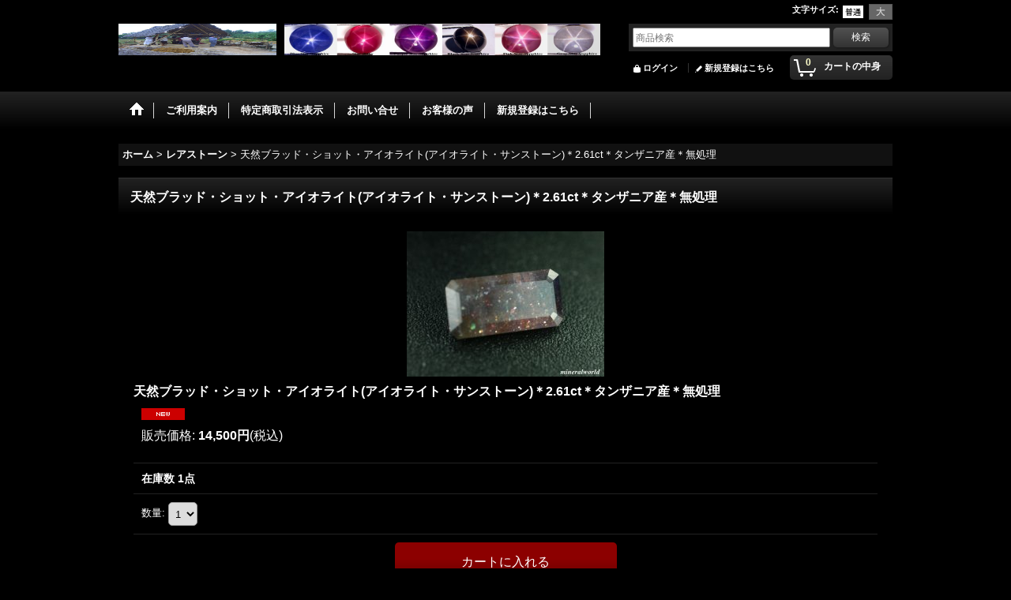

--- FILE ---
content_type: text/html; charset=UTF-8
request_url: https://minshop.ocnk.net/product/3236
body_size: 8900
content:
<!DOCTYPE html><html lang="ja">
<head prefix="og: http://ogp.me/ns# fb: http://ogp.me/ns/fb# product: http://ogp.me/ns/product#">
    <meta charset="utf-8" />
    <title>天然ブラッド・ショット・アイオライト(アイオライト・サンストーン)＊2.61ct＊タンザニア産＊無処理 - ミネラル　ワールド        (ウィジェセカラ　チャンダナ　)</title>
    <meta name="keywords" content="天然ブラッド・ショット・アイオライト(アイオライト・サンストーン)＊2.61ct＊タンザニア産＊無処理,レアストーン,ミネラル　ワールド        (ウィジェセカラ　チャンダナ　)" />
    <meta name="description" content="" />
    <meta property="og:url" content="https://minshop.ocnk.net/product/3236" />
    <meta property="og:site_name" content="ミネラル　ワールド        (ウィジェセカラ　チャンダナ　)" />
    <meta property="og:title" content="天然ブラッド・ショット・アイオライト(アイオライト・サンストーン)＊2.61ct＊タンザニア産＊無処理" />
    <meta property="og:description" content="天然ブラッド・ショット・アイオライト(アイオライト・サンストーン)＊2.61ct＊タンザニア産＊無処理鉱物名:天然コーディエライト宝石名: ブラッド・ショット・アイオライト(アイオライト・サンストーン…" />
    <meta property="og:type" content="product" />
    <meta property="og:image" content="https://minshop.ocnk.net/data/minshop/product/20230218_659144.JPG" />
    <meta property="product:price:amount" content="14500" />
    <meta property="product:price:currency" content="JPY" />
    <meta property="product:product_link" content="https://minshop.ocnk.net/product/3236" />
    <meta name="twitter:card" content="summary_large_image">
    <meta name="thumbnail" content="https://minshop.ocnk.net/data/minshop/product/20230218_659144.JPG" />
    <link rel="alternate" type="application/rss+xml" title="RSS" href="https://minshop.ocnk.net/rss/rss.php" />
    <link rel="alternate" media="only screen and (max-width: 640px)" href="https://minshop.ocnk.net/phone/product/3236" />
    <link rel="canonical" href="https://minshop.ocnk.net/product/3236" />
    <link href="/res/layout001/style/public/font-awesome-4.7.0/css/font-awesome.min.css" rel="stylesheet" />
    <link href="https://minshop.ocnk.net/res/layout001/style/common.css?1698389121" rel="stylesheet" type="text/css" media="all" />
    <link href="https://minshop.ocnk.net/res/layout005/style/template.css?1811011534" rel="stylesheet" type="text/css" media="all" />
    <link href="https://minshop.ocnk.net/res/layout001/style/jquery.fancybox.css" rel="stylesheet" type="text/css" media="all" />
    <link href="https://minshop.ocnk.net/res/layout005/style/default.css?1402535650" rel="stylesheet" type="text/css" media="all" />
    <script src="https://minshop.ocnk.net/res/layout005/js/public/jquery.js?v=420213"></script>
    <script src="https://minshop.ocnk.net/res/layout005/js/underscore.js?v=3"></script>
    <script src="https://minshop.ocnk.net/res/layout005/js/flipsnap.min.js"></script>
    <script src="https://minshop.ocnk.net/res/layout005/js/pack/ocnk-min.js?1625028332"></script>
    <script src="https://minshop.ocnk.net/res/layout005/js/pack/ranking-tab-min.js?1625028310"></script>

</head>

<body class="detail_page_body category190_detail_page_body detail_new" id="detail_page_3236">
<div id="container" class="jpn_version visitor">
<div id="inner_container"> 

    <header role="banner">
        <div id="header_container">
            <div id="header">

                <div id="inner_header">

                    <div id="header_top" class="fix_center clearfix">
                        <div id="copy" class="header_top_800">

                        </div>
                        <div id="header_font_setting">
                            <div class="font_setting">
                                <span class="set_font_title">文字サイズ<span class="colon">:</span></span>
                                <span class="set_font_normal"></span><span class="set_font_large"></span>
                            </div>
                        </div>
                    </div>

                    <div id="header_middle" class="fix_center clearfix has_header_banner">
                        <div id="shoplogo" itemscope="itemscope" itemtype="http://schema.org/Organization">
                            <a itemprop="url" href="https://minshop.ocnk.net">
                                <img itemprop="logo" src="https://minshop.ocnk.net/data/minshop/image/20200609_73bd82.JPG" width="200" height="40" alt="ミネラル　ワールド        (ウィジェセカラ　チャンダナ　)" />
                            </a>
                        </div>
                        <div class="header_banner">
                            <img src="https://minshop.ocnk.net/data/minshop/image/20140613_5e6140.jpg" width="400" height="40" alt="" />
                        </div>
                        <div id="search" itemscope="itemscope" itemtype="http://schema.org/WebSite">
                            <meta itemprop="url" content="https://minshop.ocnk.net" />
                            <form class="search_form" method="get" action="https://minshop.ocnk.net/product-list" role="search" itemprop="potentialAction" itemscope="itemscope" itemtype="http://schema.org/SearchAction">
                                <meta itemprop="target" content="https://minshop.ocnk.net/product-list/?keyword={keyword}" />
                                <input type="search" class="largesize searchform" name="keyword" value="" placeholder="商品検索" itemprop="query-input" />
                                <span class="global_btn"><input type="submit" class="searchinput btn_size_small btn_color_common" name="Submit" value="検索" /></span>
                            </form>
                        </div>
                    </div>

                    <div id="header_bottom" class="fix_center clearfix">
                        <div id="carttop">
                            <div class="shopping_cart_button has_cart_popup" data-empty-text="">
                                <div class="cartbtn">
                                    <a href="https://minshop.ocnk.net/cart">
                                        <span class="cartquantity">0</span>
                                        <span class="cartbtn_text">カートの中身</span>
                                    </a>
                                </div>
                            </div>
                        </div>

                        <div class="signin guestmember">
                            <div class="signin_box">
                                <ul>
                                    <li class="signin_top">
                                        <a href="https://minshop.ocnk.net/member-login" class="secure_link">ログイン</a>
                                    </li>
                                    <li class="register_top">
                                        <a href="https://minshop.ocnk.net/register" class="secure_link">新規登録はこちら</a>
                                    </li>
                                </ul>
                            </div>
                        </div>
                    </div>

                </div>

                <nav role="navigation">
                    <div id="header_navigation">
                        <div id="globalnavi" class="clearfix" data-drilldown="on">
                            <ul class="fix_center clearfix pre_load_nav dropdown">
                                <li class="header_nav h_home posleft">
                                    <a href="https://minshop.ocnk.net/" class="nav_link"><span class="nav_box"><img src="https://minshop.ocnk.net/res/layout005/img/navi_home_bg.gif" data-x2="https://minshop.ocnk.net/res/layout005/img/navi_home_bg_x2.gif" width="45" height="45" alt="ホーム" /></span></a>
                                </li>
                                <li class="header_nav h_help">
                                    <a href="https://minshop.ocnk.net/help" class="nav_link"><span class="nav_box">ご利用案内</span></a>
                                </li>
                                <li class="header_nav h_legal">
                                    <a href="https://minshop.ocnk.net/info" class="nav_link"><span class="nav_box">特定商取引法表示</span></a>
                                </li>
                                <li class="header_nav h_inquiry">
                                    <a href="https://minshop.ocnk.net/contact" class="nav_link secure_link"><span class="nav_box">お問い合せ</span></a>
                                </li>
                                <li class="header_nav h_diary">
                                    <a href="https://minshop.ocnk.net/diary" class="nav_link"><span class="nav_box">お客様の声</span></a>
                                </li>
                                <li class="header_nav h_register posright">
                                    <a href="https://minshop.ocnk.net/register" class="nav_link secure_link"><span class="nav_box">新規登録はこちら</span></a>
                                </li>
                            </ul>
                        </div>
                    </div>
                </nav>

            </div>        </div>
    </header>

    <div id="contents">
        <div id="inner_contents" class="fix_center clearfix">

<div id="pan">
    <ol class="breadcrumb_list" itemscope itemtype="https://schema.org/BreadcrumbList">
        <li class="breadcrumb_nav pannavi1" itemprop="itemListElement" itemscope itemtype="https://schema.org/ListItem">
            <a href="https://minshop.ocnk.net/" itemprop="item">
                <span class="breadcrumb_text" itemprop="name">ホーム</span>
            </a>
            <meta itemprop="position" content="1">
        </li>
        <li class="breadcrumb_nav pannavi2" itemprop="itemListElement" itemscope itemtype="https://schema.org/ListItem">
            <span class="gt">&gt;</span>
            <a href="https://minshop.ocnk.net/product-list/190" itemprop="item" class="item_list_link">
                <span class="breadcrumb_text" itemprop="name">レアストーン</span>
            </a>
            <meta itemprop="position" content="2">
        </li>
        <li class="breadcrumb_nav" itemprop="itemListElement" itemscope itemtype="https://schema.org/ListItem">
            <span class="gt">&gt;</span>
                <span class="thispage" itemprop="name">天然ブラッド・ショット・アイオライト(アイオライト・サンストーン)＊2.61ct＊タンザニア産＊無処理</span>
            <meta itemprop="position" content="3">
        </li>
    </ol>
</div>



            <div id="maincol1" role="main">
                <div id="main_container">
                    <article>
                        <div class="page_box itemdetail">


                            <div class="page_title">
                                <h1 class="detail_page_title">
                                    <span class="goods_name">天然ブラッド・ショット・アイオライト(アイオライト・サンストーン)＊2.61ct＊タンザニア産＊無処理</span>
                                    <span class="model_number_info model_number" id="h_m_number"></span>
                                </h1>
                            </div>

                            <div class="page_contents detail_contents">
                                <div class="inner_page_contents">



<div class="layout250 layoutnfloat">

    <div class="main_photo_slide standard_slide">
        <div class="swipe_list" data-autoplay="off" data-cols="1" data-start="1" data-adjustment="min" data-current="current" data-padding="0" data-duration="350" data-pointer=".thumbnail li" data-event="mouseover" data-fade-in-fade-out="off" data-async="on">
            <div class="detail_item_photo use_thumbnail_pointer">
                <div class="list_item_table col1">
                    <ul class="list_item_row">
                        <li class="list_item_cell">
                            <div class="global_photo">
                                <a href="https://minshop.ocnk.net/data/minshop/product/20230218_659144.JPG" class="item_image_box main_img_href" data-iteration="1" data-fancybox-group="main_img_group">
                                    <img src="https://minshop.ocnk.net/data/minshop/_/70726f647563742f32303233303231385f3635393134342e4a5047003235300000660066.jpg"  data-x2="https://minshop.ocnk.net/data/minshop/_/70726f647563742f32303233303231385f3635393134342e4a5047003530300000740066.jpg" width="250" height="184" id="main_img_1" alt="画像1: 天然ブラッド・ショット・アイオライト(アイオライト・サンストーン)＊2.61ct＊タンザニア産＊無処理" data-id=20369 />
                                </a>
                            </div>
                        </li>
                    </ul>
                </div>
            </div>
        </div>
    </div>


<script>
(function ($) {

    var $mainImgElem = $('.main_img_href');
        $mainImgElem.fancybox(globalObj.modalOptions);
})(jQuery);
</script>


    <div class="detail_item_data" id="option">
        <div id="product_form_area">
            <div class="item_name first_product_part">
                <span class="goods_name">天然ブラッド・ショット・アイオライト(アイオライト・サンストーン)＊2.61ct＊タンザニア産＊無処理</span>
                <span class="model_number_info model_number" id="m_number"></span>

            </div>

            <div class="common_icon">
                <img src="https://minshop.ocnk.net/res/css99/img/new.gif" data-x2="https://minshop.ocnk.net/res/css99/img/new.gif" width="60" height="15" class="icon_new" alt="" />
            </div>

            <div class="detail_section price">
                <div class="price_section">
                    <p class="selling_price">
                        <span class="price_label" id="price_label">販売価格</span><span class="colon">:</span>
                        <span class="figure" id="pricech">14,500円</span><span class="tax_label">(税込)</span>                    </p>
                </div>


            </div>

            <div class="detail_section stock">
                在庫数 1点
            </div>

            <form name="productadd" action="https://minshop.ocnk.net/product/3236" id="productadd" method="post" class="product_form edit_form" novalidate="novalidate">

<input type="hidden" name="cart_add_3236" value="t" />
<input type="hidden" name="cart_operation_page" value="product" />
                <div class="detail_section quantity">
                    <div id="quantity_item">
                        <div class="item_box">
                            <span class="quantity_label">数量</span><span class="colon">:</span>
                            <span id="purchase_qty"><select id="cart_addquantity_3236" name="cart_addquantity_3236">
	<option value="1" selected="selected">1</option>
</select></span>
                            <span id="cart_addquantity_3236_status" class="form_status" style="display: none;"></span>
                        </div>
                    </div>
                </div>
                <div class="detail_section add_cart clearfix">
                    <span class="global_btn add_cart_btn">
                        <input id="submit_cart_input_btn" name="cart_add_btn" type="submit" value="カートに入れる" class="cartinput btn_size_xxlarge btn_color_emphasis" />
                    </span>
                    <span class="global_btn inquiry_btn">
                        <a href="https://minshop.ocnk.net/contact/product/3236" class="secure_link inquiryinput btn_size_large btn_color_common">お問い合わせ</a>
                    </span>
                </div>
            </form>


        </div>
        <div class="item_desc">
            <div class="item_desc_text">
天然ブラッド・ショット・アイオライト(アイオライト・サンストーン)＊2.61ct＊タンザニア産＊無処理<br />
<br />
<br />
鉱物名:天然コーディエライト<br />
宝石名: ブラッド・ショット・アイオライト(アイオライト・サンストーン)<br />
重量 :2.61ct<br />
色 :灰紫色（イリデッセンス効果）<br />
サイズ:6.54mm×12.98mm×4.10mm<br />
形状 :エメラルド・カット<br />
屈折率:1.53（複屈折性）<br />
硬度 :7.5<br />
クラリティー：アイクリーン、天然のインクルがあります<br />
産地 :タンザニア産<br />
無処理
            </div>
        </div>

    </div>

</div>




<section>
    <div class="detail_other_photo">
        <div class="section_title">
            <h2>他の写真</h2>
        </div>
        <ul class="clearfix layout140">
            <li class="other_photo posleft">
                <div class="other_item_data">
                    <div id="otherph1" class="global_photo">
                        <a data-fancybox-group="other_group" href="https://minshop.ocnk.net/data/minshop/product/20230218_db65f8.JPG" target="_blank">
                            <img src="https://minshop.ocnk.net/data/minshop/_/70726f647563742f32303233303231385f6462363566382e4a5047003134300000660066.jpg" data-x2="https://minshop.ocnk.net/data/minshop/_/70726f647563742f32303233303231385f6462363566382e4a5047003238300000740066.jpg" width="140" height="110" alt="他の写真1: 天然ブラッド・ショット・アイオライト(アイオライト・サンストーン)＊2.61ct＊タンザニア産＊無処理" />
                        </a>
                    </div>
                    <div class="other_photo_desc">

                    </div>
                </div>
            </li>
            <li class="other_photo posright">
                <div class="other_item_data">
                    <div id="otherph2" class="global_photo">
                        <a data-fancybox-group="other_group" href="https://minshop.ocnk.net/data/minshop/product/20230218_3dd4b9.JPG" target="_blank">
                            <img src="https://minshop.ocnk.net/data/minshop/_/70726f647563742f32303233303231385f3364643462392e4a5047003134300000660066.jpg" data-x2="https://minshop.ocnk.net/data/minshop/_/70726f647563742f32303233303231385f3364643462392e4a5047003238300000740066.jpg" width="140" height="107" alt="他の写真2: 天然ブラッド・ショット・アイオライト(アイオライト・サンストーン)＊2.61ct＊タンザニア産＊無処理" />
                        </a>
                    </div>
                    <div class="other_photo_desc">

                    </div>
                </div>
            </li>
        </ul>
    </div>
</section>


                                    </div>
                                </div>







                        </div>

                    </article>
                </div>
            </div>



        </div>
    </div>

    <div id="wide_contents">
        <div class="main_wide_box fix_center">
                <div class="ajax_item" data-mode="recently" data-area="wide" data-subject="最近チェックしたアイテム" data-img="120" data-cols="7" data-slide="on" data-autoplay="of" data-duration="350" data-interval="5000" data-reset="on" data-name="on" data-abbr="off"  data-position="on" data-cnt="30" data-reset-text="リセット" data-zero-text="0件"></div>
        </div>
    </div>

</div>

<footer>
<div id="pagetop">
    <div id="inner_pagetop" class="fix_center"><a href="#container" class="to_pagetop">ページトップへ</a></div>
</div>

<div id="ochanoko" class="footer_top">
    <div class="fix_center" id="inner_ochanoko">
        <div>Powered by <a href="https://www.ocnk.net" title="ホームページ作成とショッピングカート付きネットショップ開業サービス" target="_blank" rel="nofollow">おちゃのこネット </a></div>
        <p>ホームページ作成とショッピングカート付きネットショップ開業サービス</p>
    </div>
</div>

<div id="footer">

    <div id="globalnavi_footer">
        <div class="fix_center column_layout column4 clearfix">
            <div class="footer_navi_box footer_navi_box_left">
                <ul class="footer_navi_left">
                    <li class="footer_navi f_home">
                        <div class="footer_navi_row">
                            <a href="https://minshop.ocnk.net/" class="footer_navi_link">ホーム</a>
                        </div>
                    </li>
                    <li class="footer_navi f_register">
                        <div class="footer_navi_row">
                            <a href="https://minshop.ocnk.net/register" class="footer_navi_link secure_link">新規登録はこちら</a>
                        </div>
                    </li>
                    <li class="footer_navi f_cart">
                        <div class="footer_navi_row">
                            <a href="https://minshop.ocnk.net/cart" class="footer_navi_link">ショッピングカート</a>
                        </div>
                    </li>
                    <li class="footer_navi f_signin">
                        <div class="footer_navi_row">
                            <a href="https://minshop.ocnk.net/member-login" class="footer_navi_link secure_link">ログイン</a>
                        </div>
                    </li>
                </ul>
            </div>
            <div class="footer_navi_box">
                <ul class="footer_navi_center">
                    <li class="footer_navi f_group">
                        <div class="footer_navi_row">
                            <a href="https://minshop.ocnk.net/group" class="footer_navi_link">特集</a>
                        </div>
                    </li>
                    <li class="footer_navi f_newitem">
                        <div class="footer_navi_row">
                            <a href="https://minshop.ocnk.net/new" class="footer_navi_link item_list_link">New Items</a>
                        </div>
                    </li>
                    <li class="footer_navi f_recommend">
                        <div class="footer_navi_row">
                            <a href="https://minshop.ocnk.net/pickup" class="footer_navi_link item_list_link">おすすめ商品</a>
                        </div>
                    </li>
                    <li class="footer_navi f_ranking">
                        <div class="footer_navi_row">
                            <a href="https://minshop.ocnk.net/ranking" class="footer_navi_link">Item Ranking</a>
                        </div>
                    </li>
                </ul>
            </div>
            <div class="footer_navi_box">
                <ul class="footer_navi_center">
                    <li class="footer_navi f_diary">
                        <div class="footer_navi_row">
                            <a href="https://minshop.ocnk.net/diary" class="footer_navi_link">お客様の声</a>
                        </div>
                    </li>
                    <li class="footer_navi f_mailmagazine">
                        <div class="footer_navi_row">
                            <a href="https://minshop.ocnk.net/mail" class="footer_navi_link secure_link">メールマガジン</a>
                        </div>
                    </li>
                    <li class="footer_navi f_bbs">
                        <div class="footer_navi_row">
                            <a href="https://minshop.ocnk.net/bbs" class="footer_navi_link secure_link">掲示板</a>
                        </div>
                    </li>
                </ul>
            </div>
            <div class="footer_navi_box footer_navi_box_right">
                <ul class="footer_navi_right">
                    <li class="footer_navi f_help">
                        <div class="footer_navi_row">
                            <a href="https://minshop.ocnk.net/help" class="footer_navi_link">ご利用案内</a>
                        </div>
                    </li>
                    <li class="footer_navi f_inquiry">
                        <div class="footer_navi_row">
                            <a href="https://minshop.ocnk.net/contact" class="footer_navi_link secure_link">お問い合せ</a>
                        </div>
                    </li>
                </ul>
            </div>
        </div>
    </div>

    <div class="fix_center" id="inner_footer">
        <div id="phonesite" class="phonesite">
            <span class="phone_site_link" data-always="on">スマートフォンサイト</span>
        </div>
    </div>

</div>
</footer>

</div>

<script>
var xmlUrl = "https://minshop.ocnk.net" + "/xml.php";
var xmlSecureUrl = "https://minshop.ocnk.net" + "/xml.php";
var OK_icon_src = 'https://minshop.ocnk.net/res/layout005/img/all/icon_ok' + (1 < globalObj.pixelRatio ? '_x2' : '') + '.png';
var NG_icon_src = 'https://minshop.ocnk.net/res/layout005/img/all/icon_caution' + (1 < globalObj.pixelRatio ? '_x2' : '') + '.png';
var CURPLACE = 'product';
var MSG_INPUT = '入力してください。';
var MSG_SELECT = '選択してください。';
var MSG_NUMERIC1 = '半角数字で正しく入力してください。';
var MSG_MAX_LENGTH = '%s文字以内で入力してください。';
var MSG_ADDRESS = {
    'japan1': '(市区町村郡)', 'japan2': '(町名・番地)', 'japan3': '(マンション・ビル名・部屋番号)',
    'oversea1': '(Street address)', 'oversea2': '(Apt./Bldg. No.)', 'oversea3': '(City, State/Province)'
};
var phoneUrl = 'https://minshop.ocnk.net/phone/product/3236';
var browserType = null;
globalObj.language = 'Japanese';
globalObj.closeIcon = globalObj.closeIcon ? globalObj.closeIcon : 'https://minshop.ocnk.net/res/layout005/img/dropdown_close.png';
globalObj.noImageLabel = '写真が見つかりません';
globalObj.closeLabel = '閉じる';
globalObj.home = 'https://minshop.ocnk.net';
globalObj.b = 'https://minshop.ocnk.net';
globalObj.productListCondition = {};
globalObj.subCategorySelectDefaultLabel = '全商品';
globalObj.productCategoryNames = {"189":{"id":"189","name":"\u30b5\u30d5\u30a1\u30a4\u30a2\u3000\/\u30eb\u30d3\u30fc\u3000\/\u30b9\u30bf\u30fc\u77f3\/\u30c0\u30a4\u30e4\u30e2\u30f3\u30c9","photo":null,"photo_url":null,"photo_width":60,"photo_height":60,"display_photo_in_header_nav":"t","display_photo_in_side_nav":"t","display_photo_in_product_list":"t","order":0},"192":{"id":"192","name":"\u30a2\u30ec\u30ad\u30b5\u30f3\u30c9\u30e9\u30a4\u30c8\/\u30af\u30ea\u30bd\u30d9\u30ea\u30eb\/\u30ad\u30e3\u30c3\u30c4\u30a2\u30a4","photo":null,"photo_url":null,"photo_width":60,"photo_height":60,"display_photo_in_header_nav":"t","display_photo_in_side_nav":"t","display_photo_in_product_list":"t","order":1},"193":{"id":"193","name":"\u30b9\u30d4\u30cd\u30eb\/\u30ac\u30fc\u30cd\u30c3\u30c8\/\u30b8\u30eb\u30b3\u30f3\/\u30b9\u30d5\u30a7\u30fc\u30f3","photo":null,"photo_url":null,"photo_width":60,"photo_height":60,"display_photo_in_header_nav":"t","display_photo_in_side_nav":"t","display_photo_in_product_list":"t","order":2},"194":{"id":"194","name":"\u30c8\u30eb\u30de\u30ea\u30f3\/\u30c8\u30d1\u30fc\u30ba\/\u30bf\u30f3\u30b6\u30ca\u30a4\u30c8\uff08\u30be\u30a4\u30b5\u30a4\u30c8\uff09\/\u30b9\u30dd\u30b8\u30e5\u30e1\u30f3\uff08\u30af\u30f3\u30c4\u30a1\u30a4\u30c8\u30fb\u30d2\u30c7\u30ca\u30a4\u30c8\uff09","photo":null,"photo_url":null,"photo_width":60,"photo_height":60,"display_photo_in_header_nav":"t","display_photo_in_side_nav":"t","display_photo_in_product_list":"t","order":3},"195":{"id":"195","name":"\u30a2\u30a4\u30aa\u30e9\u30a4\u30c8\/\u30a2\u30d1\u30bf\u30a4\u30c8\/\u30da\u30ea\u30c9\u30c3\u30c8","photo":null,"photo_url":null,"photo_width":60,"photo_height":60,"display_photo_in_header_nav":"t","display_photo_in_side_nav":"t","display_photo_in_product_list":"t","order":4},"199":{"id":"199","name":"\u30d9\u30ea\u30eb\/\u30a8\u30e1\u30e9\u30eb\u30c9\/\u30a2\u30af\u30a2\u30de\u30ea\u30f3\/\u30b4\u30fc\u30b7\u30a7\u30ca\u30a4\u30c8\/\u30e2\u30eb\u30ac\u30ca\u30a4\u30c8","photo":null,"photo_url":null,"photo_width":60,"photo_height":60,"display_photo_in_header_nav":"t","display_photo_in_side_nav":"t","display_photo_in_product_list":"t","order":5},"201":{"id":"201","name":"\u30aa\u30d1\u30fc\u30eb\/\u30e0\u30fc\u30f3\u30b9\u30c8\u30fc\u30f3\/\u30af\u30a9\u30fc\u30c3\u30c4","photo":null,"photo_url":null,"photo_width":60,"photo_height":60,"display_photo_in_header_nav":"t","display_photo_in_side_nav":"t","display_photo_in_product_list":"t","order":6},"190":{"id":"190","name":"\u30ec\u30a2\u30b9\u30c8\u30fc\u30f3","photo":null,"photo_url":null,"photo_width":60,"photo_height":60,"display_photo_in_header_nav":"t","display_photo_in_side_nav":"t","display_photo_in_product_list":"t","order":7},"204":{"id":"204","name":"\u5408\u6210\u77f3","photo":null,"photo_url":null,"photo_width":60,"photo_height":60,"display_photo_in_header_nav":"t","display_photo_in_side_nav":"t","display_photo_in_product_list":"t","order":8},"205":{"id":"205","name":"\u305d\u306e\u4ed6","photo":null,"photo_url":null,"photo_width":60,"photo_height":60,"display_photo_in_header_nav":"t","display_photo_in_side_nav":"t","display_photo_in_product_list":"t","order":9},"103":{"id":"103","name":"\u539f\u77f3\/\u7d50\u6676","photo":null,"photo_url":null,"photo_width":60,"photo_height":60,"display_photo_in_header_nav":"t","display_photo_in_side_nav":"t","display_photo_in_product_list":"t","order":10,"sub":{"104":{"id":"104","name":"\u30d0\u30a4\u30ab\u30e9\u30fc\u30b5\u30d5\u30a1\u30a4\u30a2\uff08\u52a0\u71b1\uff09","photo":null,"photo_url":null,"photo_width":60,"photo_height":60,"display_photo_in_header_nav":"t","display_photo_in_side_nav":"t","display_photo_in_product_list":"t","order":0},"106":{"id":"106","name":"\u30a2\u30af\u30ef\u30de\u30ea\u30f3","photo":null,"photo_url":null,"photo_width":60,"photo_height":60,"display_photo_in_header_nav":"t","display_photo_in_side_nav":"t","display_photo_in_product_list":"t","order":1},"109":{"id":"109","name":"\u30af\u30ea\u30bd\u30d9\u30ea\u30eb\uff08\u975e\u52a0\u71b1\u30fb\u672a\u51e6\u7406\uff09","photo":null,"photo_url":null,"photo_width":60,"photo_height":60,"display_photo_in_header_nav":"t","display_photo_in_side_nav":"t","display_photo_in_product_list":"t","order":2},"122":{"id":"122","name":"\u30ac\u30fc\u30cd\u30c3\u30c8","photo":null,"photo_url":null,"photo_width":60,"photo_height":60,"display_photo_in_header_nav":"t","display_photo_in_side_nav":"t","display_photo_in_product_list":"t","order":3},"157":{"id":"157","name":"\u30da\u30ea\u30c9\u30c3\u30c8","photo":null,"photo_url":null,"photo_width":60,"photo_height":60,"display_photo_in_header_nav":"t","display_photo_in_side_nav":"t","display_photo_in_product_list":"t","order":4},"182":{"id":"182","name":"\u30b5\u30d5\u30a1\u30a4\u30a2","photo":null,"photo_url":null,"photo_width":60,"photo_height":60,"display_photo_in_header_nav":"t","display_photo_in_side_nav":"t","display_photo_in_product_list":"t","order":5},"200":{"id":"200","name":"\u30b9\u30d4\u30cd\u30eb","photo":null,"photo_url":null,"photo_width":60,"photo_height":60,"display_photo_in_header_nav":"t","display_photo_in_side_nav":"t","display_photo_in_product_list":"t","order":6},"203":{"id":"203","name":"\u305d\u306e\u4ed6","photo":null,"photo_url":null,"photo_width":60,"photo_height":60,"display_photo_in_header_nav":"t","display_photo_in_side_nav":"t","display_photo_in_product_list":"t","order":7},"207":{"id":"207","name":"\u30eb\u30d3\u30fc","photo":null,"photo_url":null,"photo_width":60,"photo_height":60,"display_photo_in_header_nav":"t","display_photo_in_side_nav":"t","display_photo_in_product_list":"t","order":8},"208":{"id":"208","name":"\u30a8\u30e1\u30e9\u30eb\u30c9","photo":null,"photo_url":null,"photo_width":60,"photo_height":60,"display_photo_in_header_nav":"t","display_photo_in_side_nav":"t","display_photo_in_product_list":"t","order":9},"107":{"id":"107","name":"\u30c8\u30d1\u30fc\u30ba","photo":null,"photo_url":null,"photo_width":60,"photo_height":60,"display_photo_in_header_nav":"t","display_photo_in_side_nav":"t","display_photo_in_product_list":"t","order":10}}},"118":{"id":"118","name":"\u86cd\u5149\u3059\u308b\u9271\u7269\/\u539f\u77f3","photo":null,"photo_url":null,"photo_width":60,"photo_height":60,"display_photo_in_header_nav":"t","display_photo_in_side_nav":"t","display_photo_in_product_list":"t","order":11},"180":{"id":"180","name":"\u30a4\u30f3\u30af\u30eb\u30fc\u30b8\u30e7\u30f3\u5165\u308a\u5b9d\u77f3\uff0a\u5b9d\u77f3\u6a19\u672c","photo":null,"photo_url":null,"photo_width":60,"photo_height":60,"display_photo_in_header_nav":"t","display_photo_in_side_nav":"t","display_photo_in_product_list":"t","order":12,"sub":{"196":{"id":"196","name":"\u30a4\u30f3\u30af\u30eb\u30fc\u30b8\u30e7\u30f3\u30fb\u5165\u308a\u30fb\u30af\u30a9\u30fc\u30c3\u30c4","photo":null,"photo_url":null,"photo_width":60,"photo_height":60,"display_photo_in_header_nav":"t","display_photo_in_side_nav":"t","display_photo_in_product_list":"t","order":0},"197":{"id":"197","name":"\u30a4\u30f3\u30af\u30eb\u30fc\u30b8\u30e7\u30f3\u30fb\u5165\u308a\u30fb\u30af\u30ea\u30bd\u30d9\u30ea\u30eb","photo":null,"photo_url":null,"photo_width":60,"photo_height":60,"display_photo_in_header_nav":"t","display_photo_in_side_nav":"t","display_photo_in_product_list":"t","order":1},"198":{"id":"198","name":"\u30a4\u30f3\u30af\u30eb\u30fc\u30b8\u30e7\u30f3\u30fb\u5165\u308a\u77f3\uff08\u305d\u306e\u4ed6\uff09","photo":null,"photo_url":null,"photo_width":60,"photo_height":60,"display_photo_in_header_nav":"t","display_photo_in_side_nav":"t","display_photo_in_product_list":"t","order":2},"206":{"id":"206","name":"\u30a4\u30f3\u30af\u30eb\u30fc\u30b8\u30e7\u30f3\u30fb\u5165\u308a\u30fb\u30b5\u30d5\u30a1\u30a4\u30a2\/\u30eb\u30d3\u30fc","photo":null,"photo_url":null,"photo_width":60,"photo_height":60,"display_photo_in_header_nav":"t","display_photo_in_side_nav":"t","display_photo_in_product_list":"t","order":3}}},"158":{"id":"158","name":"\u7f8e\u3057\u3044\u534a\u900f\u660e\u77f3\/\u4e0d\u900f\u660e\u77f3","photo":null,"photo_url":null,"photo_width":60,"photo_height":60,"display_photo_in_header_nav":"t","display_photo_in_side_nav":"t","display_photo_in_product_list":"t","order":13},"202":{"id":"202","name":"\u30b8\u30e5\u30a8\u30ea\u30fc","photo":null,"photo_url":null,"photo_width":60,"photo_height":60,"display_photo_in_header_nav":"t","display_photo_in_side_nav":"t","display_photo_in_product_list":"t","order":14},"163":{"id":"163","name":"SOLD OUT \u306b\u306a\u3063\u305f\u5546\u54c1","photo":null,"photo_url":null,"photo_width":60,"photo_height":60,"display_photo_in_header_nav":"t","display_photo_in_side_nav":"t","display_photo_in_product_list":"t","order":15,"sub":{"164":{"id":"164","name":"\u3042\u884c","photo":null,"photo_url":null,"photo_width":60,"photo_height":60,"display_photo_in_header_nav":"t","display_photo_in_side_nav":"t","display_photo_in_product_list":"t","order":0},"165":{"id":"165","name":"\u304b\u884c","photo":null,"photo_url":null,"photo_width":60,"photo_height":60,"display_photo_in_header_nav":"t","display_photo_in_side_nav":"t","display_photo_in_product_list":"t","order":1},"166":{"id":"166","name":"\u3055\u884c","photo":null,"photo_url":null,"photo_width":60,"photo_height":60,"display_photo_in_header_nav":"t","display_photo_in_side_nav":"t","display_photo_in_product_list":"t","order":2},"167":{"id":"167","name":"\u305f\u884c","photo":null,"photo_url":null,"photo_width":60,"photo_height":60,"display_photo_in_header_nav":"t","display_photo_in_side_nav":"t","display_photo_in_product_list":"t","order":3},"170":{"id":"170","name":"\u306a\u884c","photo":null,"photo_url":null,"photo_width":60,"photo_height":60,"display_photo_in_header_nav":"t","display_photo_in_side_nav":"t","display_photo_in_product_list":"t","order":4},"171":{"id":"171","name":"\u306f\u884c","photo":null,"photo_url":null,"photo_width":60,"photo_height":60,"display_photo_in_header_nav":"t","display_photo_in_side_nav":"t","display_photo_in_product_list":"t","order":5},"172":{"id":"172","name":"\u307e\u884c","photo":null,"photo_url":null,"photo_width":60,"photo_height":60,"display_photo_in_header_nav":"t","display_photo_in_side_nav":"t","display_photo_in_product_list":"t","order":6},"174":{"id":"174","name":"\u3084\u884c","photo":null,"photo_url":null,"photo_width":60,"photo_height":60,"display_photo_in_header_nav":"t","display_photo_in_side_nav":"t","display_photo_in_product_list":"t","order":7},"175":{"id":"175","name":"\u3089\u884c","photo":null,"photo_url":null,"photo_width":60,"photo_height":60,"display_photo_in_header_nav":"t","display_photo_in_side_nav":"t","display_photo_in_product_list":"t","order":8},"176":{"id":"176","name":"\u308f\u884c","photo":null,"photo_url":null,"photo_width":60,"photo_height":60,"display_photo_in_header_nav":"t","display_photo_in_side_nav":"t","display_photo_in_product_list":"t","order":9}}}};
globalObj.productGroupNameList = {};
globalObj.closeInnerIcon = '<img src="https://minshop.ocnk.net/res/layout005/img/all/inner_close.png" width="20" height="20" alt="画面を閉じる" />';
globalObj.calendarLastUpdate = '0';
globalObj.productLastUpdate = '1768554879';
globalObj.favoriteLastUpdate = '0';
globalObj.isFavoriteAvailable = false;
globalObj.allPageSecure = true;
</script>
<script type="text/template" id="ajax_item_wrap_template">
<section>
    <div class="item_box ajax_item_box">
        <div class="section_title">
            <h2><%= title %></h2>
        </div>
        <div class="ajax_comment"></div>
        <div class="ajax_contents">
            <div class="item_list layout_photo">
                <div class="ajax_list_box" data-position="<%- position %>" data-pointer="<%- pointer %>" data-duration="<%- duration %>" data-interval="<%- interval %>" data-adjustment="<%- adjustment %>" data-autoplay="<%- autoplay %>" data-cols="<%- cols %>" data-async="<%- asyncImage %>">
                    <div class="ajax_itemlist_box list_item_table loading"></div>
                </div>
            </div>
        </div>
    </div>
</section>
</script>
<script type="text/template" id="cart_popup_template" data-count="0">
<div class="cartcontents">
    <ul>
        <li class="cart_empty">
            <div class="text_data"><a href="https://minshop.ocnk.net/cart">カート</a>は空です。</div>
        </li>
    </ul>
</div>
</script>
<script type="text/template" id="overlay_template">
<div class="overlay_area">
    <div class="overlay_front">
        <div class="inner_overlay_front">
            <div class="modal_skin clearfix">
<%= inner_skin %>
            </div>
<%= close_btn %>
        </div>
    </div>
</div>
</script>
<script type="text/template" id="alert_template">
<div class="alert_form">
    <div class="alert_message">
        <%= message %>
    </div>
    <div class="overlay_alert_close">
        <div class="btn_box">
            <div class="form_btn">
                <span class="global_btn">
                    <input type="button" class="yesinput btn_size_large btn_color_emphasis close_link" value="はい" />
                </span>
            </div>
        </div>
    </div>
</div>
<div class="alert_close overlay_close">
    <a href="javascript:void(0);" class="close_link global_link">閉じる</a>
</div>
</script>
<script>
var LOAD_icon_src = 'https://minshop.ocnk.net/res/layout005/img/load_icon' + (1 < globalObj.pixelRatio ? '_x2' : '') + '.gif';
var SEARCH_icon_src = 'https://minshop.ocnk.net/res/layout005/img/all/indicator_line.gif';
var LBL_REQUIRED = '<abbr class="require" title="必須入力項目">*</abbr>';
var MSG_INPUT2 = '正しく入力してください。';
var MSG_CARD_SYSERROR = 'ただいまクレジット決済をご利用いただけません。お手数ですがショップへお問い合わせください。';
var MSG_NOPOST = '該当の郵便番号は見つかりませんでした。';
var MSG_BANCHI = '番地を入力してください。';
var MSG_NUMERIC2 = '8～20文字の半角英数字記号 !#$%&()*+,-./:;<=>?@[]^_`{|}~ で入力してください。';
var MSG_NUMERIC5 = '半角数字、記号（「.」「+」「-」「(」「)」）とスペースで正しく入力してください。';
var MSG_NUMERIC6 = '半角数字で正しく入力してください。(ハイフン可)';
var MSG_NOMATCH = '一致しません。';
var MSG_CONFIRM = 'ご確認の上、チェックを入れてください。';
var MSG_OVERLAP = '既にこのメールアドレスでは登録されています。';
var MSG_PREF = '国と都道府県の組み合わせが正しくありません。';
var MSG_KATAKANA = '全角カタカナで入力してください。';
var MSG_UNLOAD = '入力したデータは保存されていません。';
var MSG_BIRTHDAY = '日付を正しく選択してください。';
var ERROR_CLASS = 'form_error';
var ERROR_COMMON = 'ご入力内容に不備がございます。下記項目をご確認ください。';
var errorMsg = '';
var OK_icon = '<img class="vami" width="16" height="16" src="' + OK_icon_src + '" alt="" />';
var NG_icon = '<img class="vami" width="16" height="16" src="' + NG_icon_src + '" alt="" />';
var loadingDisplay = '<img src="' + SEARCH_icon_src + '" width="13" height="13" class="icon_loading" />';
var errorStatusPrefix = '<span class="error_status">';
var errorStatusSuffix = '</span>';
var messageBr = '';
globalObj.closeBtnHtml = '<a class="close_btn_box" href="javascript:void(0);"><span class="close_btn"><img width="20" height="20" alt="閉じる" title="閉じる" src="https://minshop.ocnk.net/res/layout005/img/all/inner_close.png" /></span></a>';

jQuery(function() {
    jQuery('.searchform').attr({autosave: 'https://minshop.ocnk.net', results: 10});
    globalObj.preloadImage([
        OK_icon_src,
        NG_icon_src,
        LOAD_icon_src,
        'https://minshop.ocnk.net/res/layout005/img/btn_winclose_o.png',
        'https://minshop.ocnk.net/res/layout005/img/btn_winclose_x2.png'
    ]);
});

</script>
<script src="https://minshop.ocnk.net/res/layout005/js/form-check.js?1407393716"></script>
<script src="https://minshop.ocnk.net/res/layout005/js/public/form-check-common.js?1692671229"></script>


<script>
var pConf = {};
(function (pConf) {
    pConf.html5 = true;    pConf.phone = false;
    pConf.lang = 'ja';
    pConf.customFlag = false;
    pConf.variationFlag = false;
    pConf.variProductFlag = false;
    pConf.specialQuantityError = false;
    pConf.editForm = false;
    pConf.isDefaultAllVariationSelected = false;
    pConf.formError = false;
    pConf.productId = '3236';
    pConf.qtyName = 'cart_addquantity_3236';
    pConf.bottomForm = false;
    pConf.check = true;    pConf.maxQuantity = 1;
    pConf.maxQtyErrorMsg = '%s個までしか購入いただけません。';
    pConf.variationImageTrigger = 'mouseover';     pConf.errorBox = function () { return jQuery('.form_error, .form_error_block').length; };
})(pConf);
jQuery('textarea.xxlargesize').autoFitTextareaHeight();
globalObj.changeNumberInputType('#purchase_qty input, #b_purchase_qty input', false);
</script>
<script src="https://minshop.ocnk.net/res/dist/product-form.js?v=2"></script>
<script>
pObj.init();
</script>


<script>
(function () {
    if (jQuery.fn.autoBoxHeight) {
        jQuery('.detail_other_photo').autoBoxHeight({
            boxSelector       : '.other_item_data',
            photoSelector     : '.global_photo',
            textSelector      : '.other_photo_desc',
            clickEventSelector: '.set_font_normal, .set_font_large',
            liquid            : true
        });
    }
})();
</script>


<script>
(function () {
    globalObj.addProductHistoryId('3236');
})();
</script>


</body>
</html>
